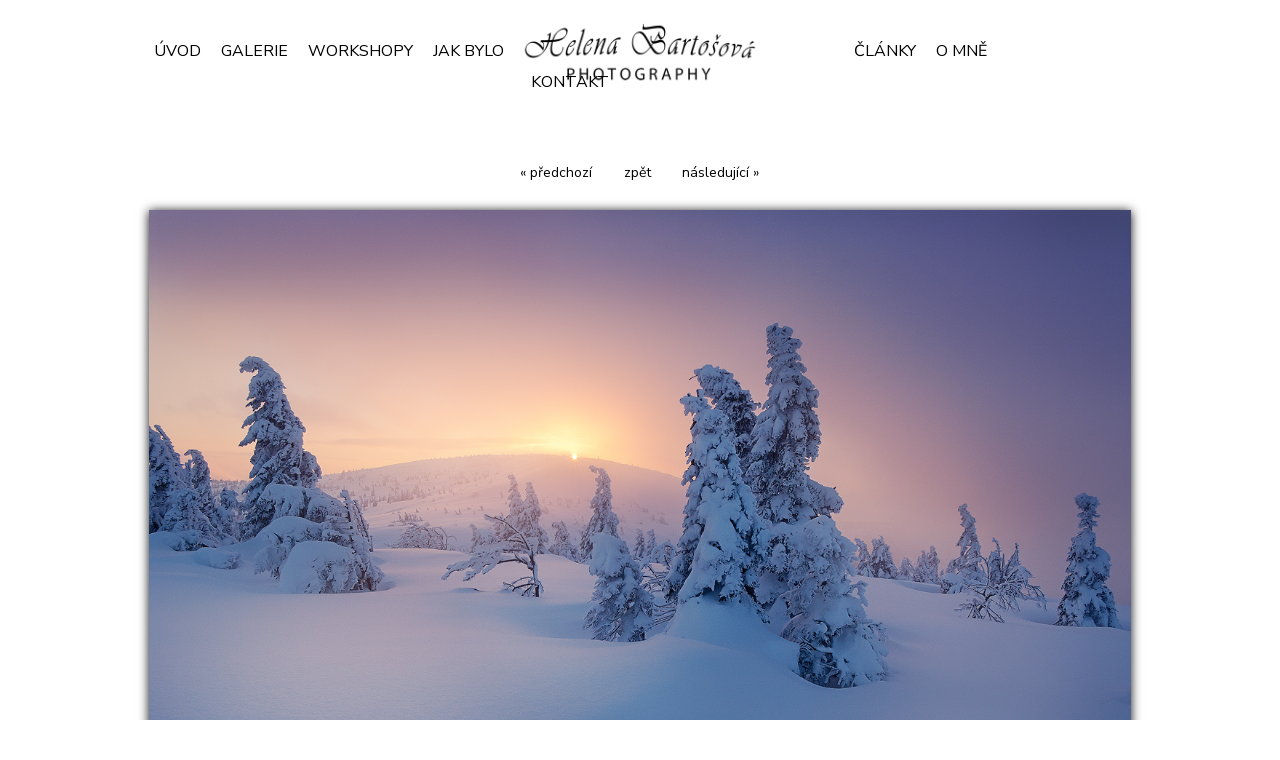

--- FILE ---
content_type: text/html; charset=UTF-8
request_url: https://www.hbartosova.com/klicova-slova/v-mlze-krkonose-cesko-250.html
body_size: 2537
content:
<!DOCTYPE html PUBLIC '-//W3C//DTD XHTML 1.0 Transitional//EN' 'http://www.w3.org/TR/xhtml1/DTD/xhtml1-transitional.dtd'>
<html xmlns="http://www.w3.org/1999/xhtml" xml:lang="cs" lang="cs">

<head>
<title>V MLZE (Krkonoše, Česko) | Helena Bartošová</title>
<meta http-equiv="Content-type" content="text/html; charset=utf-8" />
<meta http-equiv="Content-language" content="cs" />
<meta http-equiv="Cache-control" content="public" />

<link rel="icon" href="https://www.hbartosova.com/favicon.ico" />


<meta name="viewport" content="width=device-width, initial-scale=1" />
<meta name="author" content="Helena Bartošová" />
<link href="https://fonts.googleapis.com/css?family=Nunito+Sans:200,400,700|Merriweather:300,400&amp;subset=latin-ext" rel="stylesheet" />
<link rel="stylesheet" type="text/css" href="/include/styles_2025_11_04.css" media="screen,projection" />
<link rel="stylesheet" type="text/css" href="/include/responsive_2023_06_07.css" media="screen,projection" />
<link rel="stylesheet" type="text/css" href="/scripts/responsivemenu/responsive-nav-svatby.css" media="screen,projection" />
<script type="text/javascript" src="/scripts/responsivemenu/responsive-nav.js"></script>
<link rel="stylesheet" type="text/css" href="/include/print.css" media="print" />
<script type="text/javascript" src="/scripts/jquery/jquery-3.4.1.min.js"></script>
<script type="text/javascript" src="/scripts/parallax/parallax.min.js"></script>
<script type="text/javascript" src="/scripts/gallery/jquery.justifiedGallery.min.js"></script>
<link rel="stylesheet" type="text/css" href="/scripts/gallery/justifiedGallery.min.css" media="screen,projection" />
<link rel="stylesheet" type="text/css" href="/scripts/fancy/jquery.fancybox.css" media="screen" />
<script type="text/javascript" src="/scripts/fancy/jquery.fancybox.pack.js"></script>

  
  <script type="text/javascript">
  	$(document).ready(function() {
  		$(".zoom").fancybox({
      helpers: {
        overlay: {
          locked: false
        }
      }
      });
  	});
  </script>
  
  <script type="text/javascript" src="/scripts/scripts.js"></script>


<script>

$(function() {
  $(document).keyup(function(e) {
  
  if(e.target.tagName.toLowerCase()==="textarea")
    {
    return;
    }
  else
    {
    switch(e.keyCode)
      {
      case 37 : window.location = $('.prev').attr('href'); break;
      case 39 : window.location = $('.next').attr('href'); break;
      case 38 : window.location = $('.back').attr('href'); break;
      }
    }   
  });
});

</script>

</head>

<body>




<!-- Menu -->
<div id="menu">

<nav class="nav-collapse">



<!-- Article menu -->
<ul><li><a href="/" title="Úvod">Úvod</a></li><li><a href="/galerie/krajina/" title="Galerie">Galerie</a></li><li><a href="/workshopy/" title="Workshopy">Workshopy</a></li><li><a href="/tisk.html" title="JAK BYLO">JAK BYLO</a></li><li><a href="/clanky/" title="ČLÁNKY">ČLÁNKY</a></li><li><a href="/autorka.html" title="O mně">O mně</a></li><li class="last"><a href="/kontakt.html" title="Kontakt">Kontakt</a></li></ul>
<!-- /Article menu -->
</nav>

</div>
<!-- /Menu -->








<!-- Header -->
<div id="header">

<h1>
  <a href="/" title="V MLZE (Krkonoše, Česko) | Helena Bartošová">
    <span>
      V MLZE (Krkonoše, Česko) | Helena Bartošová
    </span>
  </a>
</h1>

</div>
<!-- /Header -->





<!-- Container -->
<div id="container">

<!-- Content -->
<div id="content">

<!-- Image -->
<div id="image">

<!-- Arrows -->
<div id="sipky"><div class="vlevo"><a href="/klicova-slova/vecerni-nalada-krkonose-cesko-251.html#image" title="VEČERNÍ NÁLADA (Krkonoše, Česko) | fotografie" class="prev" id="prev">&laquo; předchozí</a></div><div class="zpet"><a href="/" title="Zpět do galerie " class="back">zpět</a></div><div class="vpravo"><a href="/klicova-slova/mlzne-more-cesko-saske-svycarsko-249.html#image" title="MLŽNÉ MOŘE (Česko-Saské Švýcarsko) | fotografie" class="next">následující &raquo;</a></div></div>
<!-- /Arrows -->

<!-- Photo -->
<a href="/photos/v-mlze-krkonose-cesko-250.jpg" title="V MLZE (Krkonoše, Česko)" class="zoom" rel="&amp;hledej"><img src="/photos/v-mlze-krkonose-cesko-250.jpg" alt="V MLZE (Krkonoše, Česko)" class="photography" /></a>
<!-- /Photo -->

</div>
<!-- /Image -->



<!-- Info -->
<div id="info" class="info">
<h1>V MLZE (Krkonoše, Česko)</h1>
<p class="clear"><strong>Použitá fototechnika:</strong> <a href="/technika/pentax-k-3.html" title="Pentax K-3">Pentax K-3</a> / <a href="/technika/pentax-15mm-40.html" title="Pentax 15mm/4.0">Pentax 15mm/4.0</a></p>
<p class="clear"><strong>Klíčová slova:</strong> <a href="/foto/hory/" title="hory">hory</a>, <a href="/foto/krkonose/" title="Krkonoše">Krkonoše</a>, <a href="/foto/ceska-krajina/" title="česká krajina">česká krajina</a>, <a href="/foto/inverze/" title="inverze">inverze</a>, <a href="/foto/mlha/" title="mlha">mlha</a>, <a href="/foto/zima/" title="zima">zima</a>, <a href="/foto/snih/" title="sníh">sníh</a>, <a href="/foto/zapad-slunce/" title="západ slunce">západ slunce</a>, <a href="/foto/mraz/" title="mráz">mráz</a></p>
</div>
<!-- /Info -->

</div>
<!-- /Content -->

<div class="footer-menu">

<!-- Article menu -->
<ul><li><a href="/" title="Úvod">Úvod</a></li><li><a href="/galerie/krajina/" title="Galerie">Galerie</a></li><li><a href="/workshopy/" title="Workshopy">Workshopy</a></li><li><a href="/tisk.html" title="JAK BYLO">JAK BYLO</a></li><li><a href="/clanky/" title="ČLÁNKY">ČLÁNKY</a></li><li><a href="/autorka.html" title="O mně">O mně</a></li><li class="last"><a href="/kontakt.html" title="Kontakt">Kontakt</a></li></ul>
<!-- /Article menu --></div>

<!-- Footer -->
<div id="footer">Copyright &copy; 2016 - 2026 <a href="https://www.hbartosova.com/" title="Helena Bartošová">Helena Bartošová</a>. Všechna <dfn title="Veškeré zdrojové kódy, grafické soubory a texty (i jejich části) jsou předmětem autorského práva ve smyslu Autorského zákona č. 121/2000, §11. Autorem webu je Michal Vitásek.">práva vyhrazena</dfn>. <a href="http://www.fotokoutek.cz" title="Tvorba webové galerie a webových stránek">Webové galerie</a> | <a href="http://www.fotopraha.com" title="Fotografie Prahy">Michal Vitásek</a></div>
<!-- /Footer -->





<!-- Social -->
<div id="socialmenu">
<div id="socialmenuin">
<div>
<a href="https://www.facebook.com/helena.bartosova.73" title="Facebook" target="_blank"><img src="/images/menu-facebook-black.png" /></a>
<a href="https://www.instagram.com/helenabartosovaphoto/" title="Instagram" target="_blank"><img src="/images/menu-instagram-black.png" /></a>
</div>
</div>
</div>
<!-- /Social -->

</div>
<!-- /Container -->



  <script>
    var navigation = responsiveNav(".nav-collapse", {insert: "before"});
  </script>

  
  <script>
    
  $("#mygallery").justifiedGallery({

  rowHeight : 300,
  lastRow : 'nojustify',
  margins : 15

  });

  </script>

  
  <script type="text/javascript" src="/scripts/backstretch/jquery.backstretch.js"></script>

  <script type="text/javascript">

  $("#backstretch").backstretch(["prilohy/background/medved-2025.jpg","prilohy/background/xstromy.jpg","prilohy/background/sumava.jpg","prilohy/background/dji-kra.jpg","prilohy/background/senja.jpg","prilohy/background/tromso.jpg"], {duration: 3000, fade: 750});
    
  </script>

  <!-- Global site tag (gtag.js) - Google Analytics -->
<script async src="https://www.googletagmanager.com/gtag/js?id=UA-636656-54"></script>
<script>
  window.dataLayer = window.dataLayer || [];
  function gtag(){dataLayer.push(arguments);}
  gtag('js', new Date());

  gtag('config', 'UA-140699101-1');
</script>
</body>
</html>

--- FILE ---
content_type: text/css
request_url: https://www.hbartosova.com/include/styles_2025_11_04.css
body_size: 11762
content:
	/* ------------------------------------------ */
/* Webova galerie Azael --------------------- */
/* Zakladni styly --------------------------- */
/* ------------------------------------------ */



/* Reset css
----------------------------------------------- */
html, body, div, span, applet, object, iframe, h1, h2, h3, h4, h5, h6, p, blockquote, pre, a, abbr, acronym, address, big, cite, code, del, dfn, em, font, img, ins, kbd, q, s, samp, small, strike, strong, sub, sup, tt, var, b, u, i, center, dl, dt, dd, ol, ul, li, fieldset, form, label, legend, table, caption, tbody, tfoot, thead, tr, th, td {margin: 0; padding: 0; border: 0; outline: 0; font-weight: inherit; font-style: inherit; font-size: 100%; font-family: inherit; vertical-align: baseline;}
body {line-height: 1; color: black; background: #fff;}
ol, ul {list-style: none;}
table {border-collapse: collapse; border-spacing: 0;}
caption, th, td {text-align: left; font-weight: normal;}
blockquote:before, blockquote:after, q:before, q:after {content: ''; content: none;}
blockquote, q {quotes: none;}
:focus {outline: 0;}
ins {text-decoration: none;}
del {text-decoration: line-through;}



/* Basic formatting
----------------------------------------------- */
html {height: 100%;}
body {color: #555; font: 16px/1em "Nunito Sans", Arial, "Trebuchet MS", Verdana; height: 100%; background: #fff;}
body#svatby {background: #fff;}

a, a:visited {color: #000; text-decoration: underline; cursor: pointer;}
a:hover {color: #fff; text-decoration: none;}
p {margin: 20px 0;}
strong {font-weight: bold;}
em {font-style: italic;}

input[type="submit"] {cursor: pointer;}

.clear {clear: both;}
.clear-10 {clear: both; padding: 8px 0 7px 0;}
.clear-20 {clear: both; padding: 10px 0;}
.left {float: left;}
.right {float: right;}
.bold {font-weight: bold;}
.no-bold {font-weight: normal; padding-left: 17px;}

.height-1 {height: 1px;}
.height-15 {height: 15px;}
.height-150 {height: 150px;}
.margin-0 {margin: 0;}
.padding-0 {padding: 0;}

.black {color: black;}
.blue {color: blue;}
.green {color: green;}
.grey {color: grey;}
.orange {color: orange;}
.red {color: red;}



/* Fonty
----------------------------------------------- */
@font-face {font-family: Enge; src: url("../type/engeexpa.ttf");}



/* ------------------------------------------ */
/* Webova galerie Azael --------------------- */
/* Styly galerie ---------------------------- */
/* ------------------------------------------ */



/* Save layout
----------------------------------------------- */
.standart-content {width: 100%; margin-left: 0;}
.blog-content {width: 100%; margin-left: 0;}



/* Debug table
----------------------------------------------- */
#debug {border-spacing: 1px; font-size: 0.69em; position: absolute; left: 0; top: 0;}
#debug td {background: #d5d5d5; padding: 5px 8px;}
#debug th {background: #aaa; font-weight: bold; padding: 5px 8px;}
#debug tr.debug-red td {font-weight: bold; color: red;}

#debugdiv {width: 90%; margin-left: 5%;}
#debugdiv h3 {font-weight: bold; color: blue; font-size: 1.5em; display: block; width: 100%; margin: 20px 0 5px;}
#debugdiv h3 span {color: red;}
#debugdiv h3 span.green {color: green;}



/* Lista
----------------------------------------------- */
.lista {float: left; margin: 10px 0 15px 2%; clear: both; width: 96%; font-size: 0.75em; line-height: 2.0em;}
.lista a, .lista a:visited {text-decoration: underline;}



/* Strankovani
----------------------------------------------- */
#centering {clear: both; width: 100%; overflow: hidden; padding: 15px 0;}

#pagination {padding: 0; margin: 0 auto; list-style-type: none; float: left; position: relative; left: 50%; font-size: 0.875em;}
#pagination li {float: left; position: relative; right: 50%;}
#pagination li a {width: auto; display: block; padding: 2px 4px; text-decoration: none; color: #555;}
#pagination .active {padding: 2px 4px; color: #000; font-size: 1.5em;}

#svatby #pagination .active {padding: 2px 4px; color: #000; font-size: 1.5em;}



/* Alerts
----------------------------------------------- */
.alert-bad {border: 0; width: 350px; font-size: 0.75em; padding: 10px; font-weight: bold; background: #c01d1f; margin: 10px 0 12px 0; color: #fff; position: relative; z-index: 999;}
.alert-good {border: 0; width: 350px; font-size: 0.75em; padding: 10px; font-weight: bold; background: #356e27; margin: 10px 0 12px 0; color: #fff; position: relative; z-index: 999;}
.alert-sql {border: 1px dashed #f3c14a; width: 500px; font-size: 0.75em; line-height: 1.4em; padding: 5px 5px 5px 35px; background: #fffca2; margin: 10px 0 12px 2%; color: #000; position: relative; z-index: 999;}
.alert-sql-highlight {border: 5px solid red;}
.alert-info {border: 0; width: 350px; font-size: 0.75em; padding: 10px; font-weight: bold; background: #ce6f00; margin: 10px 0 12px 2%; color: #fff; position: relative; z-index: 999;}
.alert-bad a, .alert-good a, .alert-info a, .alert-bad a:visited, .alert-good a:visited, .alert-info a:visited {color: #606060; text-decoration: none;}
.alert-bad a:hover, .alert-good a:hover, .alert-info a:hover {color: #000;}
.align-center {position: relative; left: 50%; margin: 0 0 0 -195px; width: 410px; padding-bottom: 10px; clear: both;}
.align-left {width: 410px; padding-bottom: 10px; clear: both;}



/* Kniha navstev - editace
----------------------------------------------- */
#kniha {width: 650px; background: #f8f8f8; border: 5px solid #e8e8e8; font-size: 0.75em;}
#kniha input, #kniha textarea {background: #fff; border: 1px solid #ccc; color: #777;}
.posttop-comment {border: 1px solid #e3e3e3; background: #e3e3e3;}
.posttext-comment {border: 1px solid #f8f8f8; background: #f8f8f8; font-size: 0.75em;}
.post-comment-reply .posttop-comment {border: 1px solid #d5e0f6; background: #d5e0f6;}
.post-comment-reply .posttext-comment {border: 1px solid #eaf0fb; background: #eaf0fb; font-size: 0.75em;}



/* Kniha navstev
----------------------------------------------- */
#kniha {padding: 20px 30px 20px 20px; margin: 10px auto 40px; overflow: hidden; position: relative; left: 0; clear: both;}
#kniha h4 {color: #7f7f7f; font-size: 1.5em; font-weight: bold; margin-bottom: 7px; padding-bottom: 0;}
#kniha p {color: #7f7f7f; font-size: 0.875em; margin: 0; padding: 0;}
#kniha p a, #kniha p a:visited {color: #525252;}
#kniha hr {border-width: 0; border-top: 1px solid #d9d9d9; height: 1px; margin: 20px 0 15px 0; padding: 0;}
#kniha .comment-input {width: 100%; margin-bottom: 4px;}
#kniha .comment-nadpis {width: 80%; text-align: left; padding: 7px 0 4px 2px; font-weight: bold; color: #777;}
#kniha .comment-nadpis span {margin-left: 5px; font-size: 1.25em; color: red;}
#kniha .comment-pole {width: 90%; float: left; margin-bottom: 10px;}
#kniha .comment-pole input {width: 98%; font-size: 1.0em; padding: 4px;}
#kniha .comment-pole input:focus {border: 1px solid #8c8c8c;}
#kniha .comment-pole-textarea textarea {height: 180px; padding: 1%; width: 96%;}
#kniha .comment-pole-textarea textarea:focus {border: 1px solid #8c8c8c;}
#kniha .comment-antispam {width: 50%; float: left;}
#kniha .comment-antispam input {width: 90%; font-size: 1.0em; padding: 4px;}
#kniha .comment-antispam input:focus {border: 1px solid #8c8c8c;}
#kniha .comment-kod {width: 100px; float: left; padding: 2px 0 0 5px;}
#kniha .comment-bottom {width: 100%; float: left;}
#kniha .comment-smile {float: left; width: 140px; padding: 8px 0 0 10px;}
#kniha .comment-button {float: right; font-weight: bold; width: 120px; text-align: right; margin-right: 2%;}
#kniha .comment-button input {width: 90%; padding: 5px; cursor: pointer;}
#kniha .comment-button input:hover {background: #e8e8e8; color: #c60000;}
#kniha .comment-button input:focus {color: #7e0000;}

#kniha .prvni-sloupec {width: 40%; float: left;}
#kniha .druhy-sloupec {float: right; width: 59%;}
#kniha #antispam img {position: relative; top: 5px;}
#kniha textarea {width: 100%; height: 86px; margin-bottom: 10px; position: relative; top: -1px; padding: 0;}

.slider-inbox-reply {width: 477px; font-size: 0.75em; margin: 10px;}
.slider-inbox-reply input, .slider-inbox-reply textarea {background: #fff; border: 1px solid #ccc; color: #777;}
.slider-inbox-reply .comment-input {width: 100%; margin-bottom: 4px;}
.slider-inbox-reply .comment-nadpis {width: 40%; text-align: left; padding: 7px 0 4px 2px; font-weight: bold; color: #777;}
.slider-inbox-reply .comment-nadpis span {margin-left: 5px; font-size: 1.25em; color: red;}
.slider-inbox-reply .comment-pole {width: 90%; float: left; margin-bottom: 10px;}
.slider-inbox-reply .comment-pole input {width: 98%; font-size: 1.0em; padding: 4px;}
.slider-inbox-reply .comment-pole input:focus {border: 1px solid #8c8c8c;}
.slider-inbox-reply .comment-pole-textarea textarea {}
.slider-inbox-reply .comment-pole-textarea textarea:focus {border: 1px solid #8c8c8c;}
.slider-inbox-reply .prvni-sloupec-reply {width: 40%; float: left;}
.slider-inbox-reply .druhy-sloupec-reply {float: right; width: 59%;}
.slider-inbox-reply textarea {width: 97%; height: 86px; margin-bottom: 10px;}

.slider-inbox-reply .comment-bottom {width: 100%; float: left;}
.slider-inbox-reply .comment-button {float: right; font-weight: bold; width: 136px; text-align: right;}
.slider-inbox-reply .comment-button input {width: 90%; padding: 5px; cursor: pointer;}
.slider-inbox-reply .comment-button input:hover {background: #e8e8e8; color: #c60000;}
.slider-inbox-reply .comment-button input:focus {color: #7e0000;}

.post-comment {margin: 0 0 16px 40px; width: 500px;}
.post-comment-reply {margin: 0 0 16px 70px; width: 470px; overflow: hidden;}
.posttop-comment {padding: 7px 7px 10px 7px; height: 12px;}
.username-comment {font-weight: bold; width: auto; float: left;}
.username-comment a {color: #8f8f8f; font-size: 0.75em; font-weight: normal; position: relative; top: -1px; cursor: pointer; margin-right: 2px; text-decoration: none;}
.username-comment a.order-reply {color: #9da8be;}
.username-comment a:hover {color: #000;}
.comment-reakce {color: #168ec6; text-decoration: none; display: block; padding-top: 10px; width: 150px;}
.comment-reakce-link, a.comment-reakce-link:visited {padding: 0 5px 0 9px; color: green; background: url("../img/reaction-down.gif") 0 4px no-repeat;}
.comment-reakce-who, a.comment-reakce-who:visited {color: #7f7f7f; padding-left: 9px; background: url("../img/reaction-up.gif") 0 4px no-repeat; margin-left: 5px;}
.userweb-comment {width: auto; float: left; margin-left: 10px;}
.userweb-comment-right {width: auto; float: right;}
.userweb-image {height: 20px; border: 0;}
.posttext-comment {padding: 7px; border-top: 0; text-align: left; overflow: hidden;}
.postdate-comment {float: right; margin-right: 10px; font-size: 0.75em; padding: 1px 0 0 0;}

.postimg-comment {width: 40px; float: left;}
.postbody-comment {width: 425px; float: right;}

#vypis {width: 500px; position: relative; left: 50%; margin: 0 0 0 -290px; float: left;}



/* Thumbnail
----------------------------------------------- */
.thumbnail {width: 160px; height: 200px; float: left; text-align: left; font-size: 0.75em;}
.thumbnail span {width: 145px; display: block; float: left; text-align: center; padding-left: 1px;}
.thumbnail img {width: 145px; border: 0px solid #000; margin: 0 0 5px 0;}

.star {color: red; font-weight: bold;}
.star img {border: 1px solid red;}

.shadow img {border: 0;}
.shadow a, .shadow a:visited {background: #fff; border-left: 1px solid #e0e0e0; border-top: 1px solid #e0e0e0; padding: 8px 8px 3px 8px; display: block; float: left; -moz-box-shadow: 0px 1px 10px #b7b7b7; -webkit-box-shadow: 0px 1px 10px #b7b7b7; box-shadow: 0px 1px 10px #b7b7b7; -o-box-shadow: 0px 1px 10px #b7b7b7; -ms-filter: "progid:DXImageTransform.Microsoft.Shadow(Strength=5, Direction=135, Color='#d1d1d1')"; filter: progid:DXImageTransform.Microsoft.Shadow(Strength=5, Direction=135, Color='#d1d1d1');}
.shadow span {width: 161px; display: block; float: left; text-align: center; padding-left: 1px; padding-top: 7px;}

.thumbnail-all-span {width: 500px; display: block; float: left; font-weight: bold; font-size: 0.75em; padding-top: 5px;}
.thumbnail-all-p {width: 500px; display: block; float: left; font-size: 0.75em; margin-top: 0; padding-top: 3px;}

.gallery-info {font-size: 0.75em; width: 95%; margin: 0 0 15px 2%;}



/* Vypis poslednich komentaru
----------------------------------------------- */
.comments-list {overflow: hidden; float: left; width: 600px; margin: 0 0 15px 2%;}
.comments-list-re {padding-left: 75px; width: 540px;}

.comments-list .comments-list-img {float: left; margin: 0 15px 0 0;}
.comments-list .comments-list-img img {border: 1px solid #000; width: 60px;}
.comments-list .comments-list-text {float: left; width: 520px;}
.comments-list .comments-list-text h4 {margin: 0; padding: 0 0 3px 0; font-weight: bold; font-size: 0.75em;}
.comments-list .comments-list-text h4 span {color: #aaa; font-weight: normal;}
.comments-list .comments-list-text p {margin: 0; padding: 0; font-size: 0.75em;}



/* Thumbnail - zarovnani na stred vertikalne i horizontalne
----------------------------------------------- */
.thumbnail-back {border: 1px solid #d2d2d2; margin: 0 0 10px 10px; background: #ebebeb;}
.thumbnail-back:hover {background: #cacaca;}
.posun {margin-top: 10px;}



/* Thumbnail - odkazy
----------------------------------------------- */
.thumbnail-link {width: 150px; height: 160px; float: left; text-align: center; font-size: 0.75em;}
.thumbnail-link img {border: 1px solid #000; margin: 0 0 5px 0;}

.thumbnail-link-list {width: 96%; margin-left: 2%;}
.thumbnail-link-list h4 {margin: 0; padding: 0 0 3px 0; font-weight: bold;}
.thumbnail-link-list h4 a, .thumbnail-link-list h4 a:visited {text-decoration: underline; font-size: 0.75em;}
.thumbnail-link-list h4 span a, .thumbnail-link-list h4 span a:visited {color: #828282; font-size: 0.75em; font-weight: normal; text-decoration: none;}
.thumbnail-link-list p {margin: 0 0 20px 0; padding: 0; font-size: 0.875em; color: #494949;}

.thumbnail-link-thumblist {width: 90%; margin: 0 0 15px 2%; float: left;}
.thumbnail-link-thumblist .thumbnail-link-list-img {float: left; margin: 0 15px 20px 0;}
.thumbnail-link-thumblist .thumbnail-link-list-img img {border: 1px solid #000;}
.thumbnail-link-thumblist .thumbnail-link-list-text {float: left; width: 480px;}
.thumbnail-link-thumblist .thumbnail-link-list-text h4 {margin: 0; padding: 0 0 3px 0; font-weight: bold;}
.thumbnail-link-thumblist .thumbnail-link-list-text h4 a, .thumbnail-link-thumblist .thumbnail-link-list-text h4 a:visited {text-decoration: none;}
.thumbnail-link-thumblist .thumbnail-link-list-text h4 span a, .thumbnail-link-thumblist .thumbnail-link-list-text h4 span a:visited {color: #828282; font-size: 0.75em; font-weight: normal; text-decoration: none;}
.thumbnail-link-thumblist .thumbnail-link-list-text p {margin: 0 0 20px 0; padding: 0; font-size: 0.875em;}

#links {clear: both; float: left; margin: 0; width: 95%;}
#links h3 {margin: 0 0 0 2%; padding-top: 0.3em; font-weight: bold; line-height: 2.5em; display: block; clear: both;}
#links h3.first {padding-top: 0em;}



/* Seznam uzivatelu
----------------------------------------------- */
.userlist-img {float: left; width: 160px; margin-left: 2%; padding: 0 10px 10px 0;}
.userlist-img img {border: 1px solid #000;}
.userlist-text {float: right; width: 490px; padding: 0 20px 20px 0;}
.userlist-text h1 {font-size: 1.0em; font-weight: bold; padding-bottom: 7px;}
.userlist-text h1 a, .userlist-text h1 a:visited {text-decoration: none;}
.userlist-text ul li {font-size: 0.75em; display: block; padding-bottom: 5px;}



/* Article
----------------------------------------------- */
.article {width: 100%; margin-left: 0; clear: both;}

.article h1 {font-weight: 400; font-size: 2.0em; padding: 0.31em 0 60px 0; line-height: 1.25em; text-align: center; color: #000; text-transform: uppercase;}
.article h2 {font-weight: 400; font-size: 1.75em; padding: 1.0em 0 0.75em 0; line-height: 1.25em; color: #e08053; text-align: center;}
.article h3 {font-weight: 400; font-size: 1.75em; padding: 1.0em 0 0.75em 0; line-height: 1.25em; color: #000;}
.article h4 {font-weight: bold; font-size: 1.5em; padding: 1.0em 0 0.75em 0; line-height: 1.25em;}
.article h5 {font-weight: bold; font-size: 1.5em; padding: 1.0em 0 0.75em 0; line-height: 1.25em; text-decoration: underline;}
.article h6 {font-weight: bold; font-size: 1.5em; padding: 1.0em 0 0.75em 0; line-height: 1.25em; font-style: italic;}
.article p {font-size: 1.5em; line-height: 1.5em; margin: 0 0 1.1em 0; text-align: justify;}
.article pre {border: 1px dotted #000; margin: 0.75em 1.56em 0.75em 0; padding: 0.63em 0.94em; background: #fff; font-size: 0.75em; font-family: "courier new"; line-height: 1.4em; display: block; overflow-x: auto; white-space: pre-wrap; white-space: -moz-pre-wrap !important; white-space: -pre-wrap; white-space: -o-pre-wrap; word-wrap: break-word;}
.article blockquote {border-left: 1px dashed #000; margin: 0.75em 25px 0.75em 0; background: #d7d7d7; display: block;}
.article blockquote p {font-size: 0.875em; line-height: 1.6em; padding: 0.63em 0.94em;}
.article img {max-width: 100%;}

.article hr {border-width: 0; border-top: 1px solid #484848; height: 1px; margin: 20px 0 15px 0; padding: 0;}

.article ul {margin: 0.75em 0 1.25em 1.56em; font-size: 0.875em; list-style: disc;}
.article ul li {line-height: 1.38em;}
.article ul li ul {margin-top: 0; margin-bottom: 0; font-size: 1.0em; list-style: circle;}
.article ul li ul li ul {margin-top: 0; margin-bottom: 0; font-size: 1.0em; list-style: square;}

.article ol {margin: 0.75em 0 1.25em 1.56em; font-size: 0.875em; list-style: decimal;}
.article ol li {line-height: 1.38em;}
.article ol li ol {margin-top: 0; margin-bottom: 0; font-size: 1.0em;}
.article ol li ol li ol {margin-top: 0; margin-bottom: 0; font-size: 1.0em; list-style: lower-latin;}

.article table {width: auto; border-collapse: collapse; font-size: 0.75em; margin: 1.0em 0 2.5em 0; border: 1px solid #888; border-right: 0;}
.article table caption {font-variant: small-caps; padding-bottom: 0.63em;}
.article table.full {width: 100%;}
.article table th {background: #e0e0e0; color: #333; padding: 0.5em; border-bottom: 1px solid #888; text-align: left; font-weight: bold; border-right: 1px solid #888;}
.article table td {border-bottom: 1px solid #888; border-right: 1px solid #888; padding: 0.5em;}

.article .table-title {padding-top: 10px; float: left; width: 100%;}
.article .table-desc, .article .table-title {font-size: 0.75em;}

.article .article-vlevo {float: left; margin: 10px; margin-left: 0; border: 1px solid #000;}
.article .article-vpravo {float: right; margin: 10px 5px 10px 10px; border: 1px solid #000;}
.article .article-text-vlevo {text-align: left;}
.article .article-text-vpravo {text-align: right;}
.article .article-text-center {text-align: center;}
.article .article-text-justify {text-align: justify;}
.article .article-text-link a, .article .article-text-link a:visited {text-decoration: none;}
.article .youtube {text-align: center; padding: 20px 0;}

.article .hover-vlevo {float: left; margin: 0 10px 3px 0;}
.article .hover-vpravo {float: right; margin: 0 0 3px 10px;}
.article span.hover-vlevo {float: left; margin: 0 10px 3px 0; display: block;}
.article span.hover-vpravo {float: right; margin: 0 0 3px 10px; display: block;}
.article span.hover-vlevo span, .article span.hover-vpravo span {font-size: 0.75em; font-style: italic; display: block; padding-top: 4px;}

.article .article-img {padding: 10px 0 6px; background: none; border: 0px solid #414141; color: #fff; font-size: 0.875em; margin: 20px 0; width: 100%; max-width: 100%; text-align: center;}
.article .article-img strong {font-weight: 400; color: #fff;}

.article .article-img img {margin-bottom: 10px; border: 1px solid #414141; max-width: 100%;}
.article .article-img span {clear: both; display: block; margin-left: 4px;}

.article .article-img-fly-left {float: left; margin: 0 10px 3px 0;}
.article .article-img-fly-right {float: right; margin: 0 0 3px 10px;}

.article a.article-img-fly-left, .article a.article-img-fly-left:visited {text-decoration: none; border: 0;}
.article a.article-img-fly-right, .article a.article-img-fly-right:visited {text-decoration: none; border: 0;}

.article .article-column-2 {column-count: 2;}
.article .article-column-3 {column-count: 3;}
.article .article-column-4 {column-count: 4;}

.social {position: relative; left: -4px; margin-top: 10px; float: left;}
.social .st_fblike_hcount {padding-right: 15px;}
.social .st_twitter_hcount {padding-right: 7px;}

.social-article {margin-left: 2%;}
.social-article span.st_fblike_hcount {position: relative; top: -3px;}
.social-article span.st_fblike_hcount, .social-article span.st_plusone_hcount, .social-article span.st_twitter_hcount, .social-article span.st_pinterest_hcount {margin-bottom: 5px; display: block; float: left; height: 22px;}

.social-foto span.st_fblike_hcount {position: relative; top: -3px;}
.social-foto span.st_fblike_hcount, .social-foto span.st_plusone_hcount, .social-foto span.st_twitter_hcount, .social-foto span.st_pinterest_hcount {margin-bottom: 5px; display: block; float: left; height: 22px;}

.article .article-date {width: 100%; float: left; text-align: center; color: #515151; font-size: 1.0em; text-transform: uppercase; margin: 40px 0 15px;}

.article a, .article a:visited {color: #000;}
.article a:hover {text-decoration: none;}

.article strong {color: #e08053;}

.article .reference {width: 40%; float: left; padding: 5%; text-align: center;}
.article .reference p {line-height: 1.25em; text-align: center;}
.article .reference .article-img {padding: 0; margin: 0 0 30px 0; width: 100%; background: none; border: 0;}
.article .reference .article-img img {width: 150px; height: 150px; border-radius: 50%; border: 0;}

.workshop-text {width: 1100px; max-width: 90%; font-size: 1.125em; text-align: center; margin: 50px auto;}
.workshop-text .article {width: 100%; text-align: center;}
.workshop-text .article p {text-align: center;}




/* Article svatby
----------------------------------------------- */
#svatby .article {color: #555;}
#svatby .article p {color: #555; font-size: 1.125em;}

#svatby .article h1 {color: #E45970; font-family: Merriweather; font-weight: 300; font-size: 3.0em; padding-bottom: 20px; text-align: center;}
#svatby .article h2 {color: #E45970; font-family: Merriweather; font-weight: 300; font-size: 2.5em; text-align: center;}
#svatby .article h3 {color: #E45970; font-family: Merriweather; font-weight: 300; font-size: 2.0em; text-align: center;}
#svatby .article h4 {color: #E45970; font-family: Merriweather; font-weight: 400; font-size: 1.25em; text-align: center;}

#svatby .article .third {text-align: center; width: 30%; float: left; margin: 0 1.66%; line-height: 1.5em;}
#svatby .article .third img {height: 120px;  border-radius: 50%;}
#svatby .article .third p {width: 100%; text-align: center; margin-top: 30px;}

#svatby .article .article-vlevo {float: left; margin: 30px; margin-left: 0; border: 1px solid #000;}
#svatby .article .article-vpravo {float: right; margin: 30px 0 30px 30px; border: 1px solid #000;}

#svatby .article .article-img-fly-left {float: left; margin: 0 30px 23px 0;}
#svatby .article .article-img-fly-right {float: right; margin: 0 0 23px 30px;}

#svatby .article hr {border-width: 0; border-top: 1px solid #eaeaea; height: 1px; margin: 20px 0 15px 0; padding: 0;}



/* Struktura formularu v clanku
----------------------------------------------- */
form.formik {font-size: 0.875em; margin: 20px 0 30px;}
.formik label, .formik .div-checkbox, .formik .div-radio	{float: left; width: 95%; display: block; clear: left; text-align: left; cursor: pointer; font-size: 0.75em; margin-top: 10px;}
.formik label.label-checkbox, .formik label.label-radio {clear: none; width: 80%; padding-left: 5px; margin-top: 3px; color: #ababab;}
.formik .div-checkbox, .formik .div-radio {width: 100%; padding: 0 0 7px 3px; color: #000; font-weight: 400; font-size: 1.125em; margin-top: 20px;}

.formik textarea, .formik input, .formik select, .formik button, .formik optgroup {margin-top: 0px; padding-left: 3px; max-width: 100%;}
.formik select {margin-top: 5px; margin-left: 3px; padding: 3px;}
.formik textarea, .formik input.input-input {padding: 5px 3px; width: 300px;}
.formik textarea, .formik input.input-antispam {padding: 3px; width: 150px; margin-right: 7px;}
.formik textarea, .formik input.input-checkbox, .formik input.input-radio {float: left; margin-top: 4px;}

.formik textarea {height: 80px; width: 97%; margin-bottom: 7px;}
.formik label.input-text {padding: 3px 0 7px 3px;}
.formik input.button {cursor: pointer; font-weight: bold; position: relative; left: 0em; margin-top: 15px;}
.formik img {position: relative; top: 5px;}
.formik h3 {font-size: 1.0em; padding-top: 25px;}
.formik p {font-size: 1.0em;}

.formik input.button {color: #444444; background: #F3F3F3; border: 1px #DADADA solid; padding: 10px 20px; border-radius: 2px; font-weight: bold; font-size: 11pt; outline: none;}
.formik input.button:hover {border: 1px #C6C6C6 solid; color: #333333; background: #F7F7F7;}
.formik input.button:active {box-shadow: inset 1px 1px 1px #DFDFDF;}
.formik input.button {color: white; background: #4C8FFB; border: 1px #3079ED solid; box-shadow: inset 0 1px 0 #80B0FB;}
.formik input.button:hover {border: 1px #2F5BB7 solid; background: #3F83F1;}
.formik input.button:active {box-shadow: inset 0 2px 5px #2370FE;}




/* Barvy formularu v clanku
----------------------------------------------- */
.formik label	{color: #555; font-weight: 400; font-size: 1.125em;}
.formik label span, .formik div span {color: red; font-size: 1.25em; position: relative; top: 5px;}
.formik input.input-input, .formik textarea {border: 1px solid #ccc; background: #fafafa; color: #555;}
.formik textarea:focus, .formik input.input-input:focus {border: 1px solid #129FEA;}
.formik select {border: 1px solid #676767; background: #3a3a3a; color: #555;}
.formik option {border: 1px solid #676767; background: #3a3a3a; color: #555;}
.formik optgroup {background: #ccc; color: #000;}



/* Struktura formularu v clanku - svatby
----------------------------------------------- */
#svatby form.formik {font-size: 0.875em; margin: 20px 0 30px;}
#svatby .formik label, #svatby .formik .div-checkbox, #svatby .formik .div-radio	{float: left; width: 95%; display: block; clear: left; text-align: left; cursor: pointer; font-size: 0.75em; margin-top: 10px;}
#svatby .formik label.label-checkbox, #svatby .formik label.label-radio {clear: none; width: 80%; padding-left: 5px; margin-top: 3px; color: #ababab;}
#svatby .formik .div-checkbox, #svatby .formik .div-radio {width: 100%; padding: 0 0 7px 3px; color: #555; font-weight: 400; font-size: 1.125em; margin-top: 20px;}

#svatby .formik textarea, #svatby .formik input, #svatby .formik select, #svatby .formik button, #svatby .formik optgroup {margin-top: 0px; padding-left: 3px;}
#svatby .formik select {margin-top: 5px; margin-left: 3px; padding: 3px;}
#svatby .formik textarea, #svatby .formik input.input-input {padding: 5px 3px; width: 300px;}
#svatby .formik textarea, #svatby .formik input.input-antispam {padding: 3px; width: 150px; margin-right: 7px;}
#svatby .formik textarea, #svatby .formik input.input-checkbox, #svatby .formik input.input-radio {float: left; margin-top: 4px;}

#svatby .formik textarea {height: 80px; width: 97%; margin-bottom: 7px;}
#svatby .formik label.input-text {padding: 3px 0 7px 3px;}
#svatby .formik input.button {cursor: pointer; font-weight: bold; position: relative; left: 0em; margin-top: 15px;}
#svatby .formik img {position: relative; top: 5px;}
#svatby .formik h3 {font-size: 1.0em; padding-top: 25px;}
#svatby .formik p {font-size: 1.0em;}

#svatby .formik input.button {color: #fff; background: #e95e71; border: 1px #e43950 solid; padding: 10px 20px; border-radius: 2px; font-weight: bold; font-size: 11pt; outline: none; box-shadow: inset 0 1px 0 #ef8b98;}
#svatby .formik input.button:hover {border: 1px #C6C6C6 solid; color: #333333; background: #F7F7F7; box-shadow: inset 0 1px 0 #fff;}
#svatby .formik input.button:active {box-shadow: inset 1px 1px 1px #DFDFDF;}



/* Barvy formularu v clanku svatby
----------------------------------------------- */
#svatby .formik label	{color: #555; font-weight: 400; font-size: 1.125em;}
#svatby .formik label span, #svatby .formik div span {color: red; font-size: 1.25em; position: relative; top: 5px;}
#svatby .formik input.input-input, #svatby .formik textarea {border: 1px solid #ccc; background: #fafafa; color: #555;}
#svatby .formik textarea:focus, #svatby .formik input.input-input:focus {border: 1px solid #129FEA;}
#svatby .formik select {border: 1px solid #676767; background: #3a3a3a; color: #555;}
#svatby .formik option {border: 1px solid #676767; background: #3a3a3a; color: #555;}
#svatby .formik optgroup {background: #ccc; color: #000;}



/* Uprava typografie
----------------------------------------------- */
.uprava-typografie {font-size: 1.0em;}



/* Anketa
----------------------------------------------- */
.poll {border: 1px dashed #aaa; padding: 10px; width: 300px; margin: 7px 0 20px 0; float: left; font-size: 0.875em;}
.poll strong {line-height: 1.4em;}
.poll .voted {color: red; font-size: 0.75em; line-height: 2.0em;}
.poll hr {border-width: 0; border-top: 1px dashed #aaa; height: 1px;}
.poll ul {margin-left: 0;}
.poll ul li {display: block; list-style: none; margin-bottom: 10px;}
.poll .poll-img {border: 0; display: block; height: 10px; margin: 2px 0 10px 0; width: 1%;}
.poll form input {border: 0; background: none; border-bottom: 1px solid #000; cursor: pointer; padding: 0; margin: 0; font-size: 1.0em; font-family: Arial, "Trebuchet MS", Verdana; overflow: visible; width: auto; text-align: left;}
.poll form input:hover {border: 0; margin-bottom: 1px;}

.poll-sidebar {width: 190px; font-size: 0.75em;}
.poll-sidebar strong {margin-bottom: 10px; display: block; float: left; font-size: 1.0em;}
.poll-sidebar ul {clear: both;}
.poll-sidebar hr {border-width: 0; border-top: 1px dashed #aaa; height: 1px;}
.poll-sidebar .voted {font-size: 0.875em;}



/* Blog
----------------------------------------------- */
#blog-box {width: 1068px; margin: 150px auto 0;}
#blog-box-all {width: 1068px; margin: 150px auto 0;}
#news-box {width: 1068px; margin: 70px auto 0;}

.blog {margin: 0 27px 20px 27px; width: 480px; height: 540px; float: left;}
.blog-img {width: 100%; float: left; -moz-box-shadow: 0px 1px 10px #0f0f0f; -webkit-box-shadow: 0px 1px 10px #0f0f0f; box-shadow: 0px 1px 10px #0f0f0f; -o-box-shadow: 0px 1px 10px #0f0f0f; -ms-filter: "progid:DXImageTransform.Microsoft.Shadow(Strength=5, Direction=135, Color='#0f0f0f')"; filter: progid:DXImageTransform.Microsoft.Shadow(Strength=5, Direction=135, Color='#0f0f0f');}
.blog-img a {border: 0; display: block; width: 100%;}
.blog-img a:hover {}
.blog-img img {width: 100%;}
.blog-text {width: 100%; float: left;}

.blog h3 {margin: 0; padding: 0 0 3px 0; text-transform: uppercase;}
#news-box .blog h3 {margin-top: 25px;}

.blog h3 a, .blog h3 a:visited {font-weight: 400; font-size: 1.35em; text-decoration: none; color: #e08053;}
.blog span {color: #515151; display: block; font-size: 1.0em; text-transform: uppercase; margin: 21px 0 25px 0;}
.blog span strong {text-decoration: underline; font-weight: normal;}
.blog p {margin: 0; padding: 12px 0 0 0; font-size: 0.75em; border-top: 0px dashed #a2a2a2; line-height: 1.75em; color: #555;}
.blog p a, .blog p a:visited {color: #000;}

#latest-box {width: 1068px; margin: 10px auto 70px;}

.blog-single {float: none; position: relative; left: 50%; margin: 0 0 20px -240px;}



/* Fotokosik
----------------------------------------------- */
.fotokosik p {font-size: 0.75em; margin-top: 0; line-height: 1.5em;}
.fotokosik .thumbnail span a, .fotokosik .thumbnail span a:visited {color: red; text-decoration: none;}
.fotokosik .thumbnail span a:hover {color: #000;}

.fotokosik label {width: 100%; display: block; float: left; padding: 0 0 4px 0;}
.fotokosik input, .fotokosik textarea {width: 90%; border: 1px solid #8f8f8f; margin-bottom: 15px; padding: 2px;}
.fotokosik input:focus, .fotokosik textarea:focus {border: 1px solid #000;}
.fotokosik textarea {height: 130px; position: relative; top: -1px; width: 100%;}

.fotokosik input.button {font-weight: bold; border: 1px solid #514743; padding: 5px 10px; width: 170px; float: right;}
.fotokosik input.button:hover {cursor: pointer;}

.fotokosik .fotokosik-left {width: 40%; float: left; font-size: 0.75em;}
.fotokosik .fotokosik-right {width: 57%; float: left; font-size: 0.75em;}

#box-fotokosik {background: url("../img/basket.png") 0 5px no-repeat #d3ffbf; border: 1px dashed #7ef24b; padding: 10px 10px 10px 46px; margin: 0 0 10px 0; float: left; width: 157px; font-size: 0.75em;}



/* Socialni site
----------------------------------------------- */
.addthis_toolbox {padding: 7px 0 15px 4px;}
.addthis_button_tweet {margin-right: 16px;}

#twtr-widget-1 {float: left; overflow: hidden;}

#twtr-widget-1 .twtr-hd {padding-bottom: 0;}
#twtr-widget-1 .twtr-hd a.twtr-profile-img-anchor {float: left;}
#twtr-widget-1 .twtr-hd h3 {margin: 0; display: block; float: left; visibility: hidden;}

#socialmenu {width: 100%; text-align: center; margin-bottom: 20px;}
#socialmenu img {width: 64px;}
#kontakt #socialmenu {text-align: left;}
#socialmenu #socialmenuin {margin: 0 auto; width: 100%;}
#socialmenu #socialmenuin div {}
#socialmenu #socialmenuin div a, #socialmenu #socialmenuin div a:visited {padding: 0 5px; opacity: 0.5; transition: all 0.7s ease;}
#socialmenu #socialmenuin div a:hover {opacity: 1.0;}



/* Vlajky
----------------------------------------------- */
#flag {position: absolute; left: 0; top: 89px; width: 100%; text-align: center;}
#flag #flagin {margin: 0 auto; width: 950px;}
#flag #flagin a, #flag #flagin a:visited {display: block; margin-right: 3px; float: right; position: relative; z-index: 6;}



/* Image
----------------------------------------------- */
#image {width: 100%; text-align: center; margin-top: 150px;}
#image img {border: 0px solid #000; -moz-box-shadow: 0px 1px 10px #0f0f0f; -webkit-box-shadow: 0px 1px 10px #0f0f0f; box-shadow: 0px 1px 10px #0f0f0f; -o-box-shadow: 0px 1px 10px #0f0f0f; -ms-filter: "progid:DXImageTransform.Microsoft.Shadow(Strength=5, Direction=135, Color='#0f0f0f')"; filter: progid:DXImageTransform.Microsoft.Shadow(Strength=5, Direction=135, Color='#0f0f0f');}
#image img.photography {border: 0; max-width: 90%; max-height: 91vh;}
#image img.photography-small {border: 0;}
#image #sipky {width: 276px; margin: 20px auto; height: 25px; font-size: 0.875em; padding-top: 15px;}
#image #sipky a, #image #sipky a:visited {text-decoration: none; color: #000; transition: 0.3s;}
#image #sipky a:hover {color: #c0c0c0;}
#image #sipky .vlevo {width: 90px; float: left; height: 23px; text-align: right;}
#image #sipky .vpravo {width: 90px; float: left; height: 23px; text-align: left;}
#image #sipky .zpet {width: 90px; float: left; height: 23px;}

#info {width: 660px; margin: 20px auto; text-align: center; padding-bottom: 30px; overflow: hidden;}
#info h1 {float: left; display: block; font-weight: bold; line-height: 1.5em; margin: 7px 0; border-bottom: 0px dashed #aaa; width: 100%; padding: 0 0 5px 0; font-size: 1.125em;}
#info p {margin: 7px 0; line-height: 1.5em; font-size: 0.875em;}
#info p .image-facebook {background: url("../img/facebook.png") no-repeat; padding: 0 15px 0 22px;}
#info p .image-twitter {background: url("../img/twitter.png") no-repeat; padding: 0 15px 0 22px;}
#info p .image-delicious {background: url("../img/delicious.png") no-repeat; padding: 0 15px 0 22px;}
#info p .image-gplus {float: right; overflow: hidden; display: block; width: 202px; position: relative; top: 3px;}
#info a, #info a:visited {color: #c0c0c0;}





/* Plynula zmena pozadi
----------------------------------------------- */
.barvy {clear: both; cursor: pointer; margin: 0 auto;}
.barvy td {width: 20px; height: 20px;}





/* Google mapa
----------------------------------------------- */
#map_canvas {width: 640px; height: 600px; border: 1px solid #000; width: 96%; margin-left: 2%; margin-bottom: 20px;}
#map_canvas strong {color: #000;}
#map_canvas p {color: #000;}




/* Cluster
----------------------------------------------- */
#map {width: 100%; height: 700px;}

#cluster-panel {width: 0; height: 0; visibility: hidden;}
#cluster-markerlist {height:0; margin:0; overflow: auto;}

.cluster-info {width: 170px;}
.cluster-info h3 {font-weight: bold; display: block; padding-bottom: 7px; font-size: 0.75em; width: 150px; line-height: 1.5em;}
.cluster-info img {border: 0;}
.cluster-info .cluster-info-img {height: 150px; width: 150px;}




/* Menu galerie
----------------------------------------------- */
.gallery-menu {font-size: 0.75em; padding-bottom: 1px; border: 0; background: none; margin-bottom: 10px; float: left; width: 100%;}

.gallery-menu li {border: 0;}
.gallery-menu li.last {border: 0;}
.gallery-menu li a {text-decoration: none; display: block; padding: 6px 0; padding-left: 0;}
/*.gallery-menu li li a:before {content:  "– ";}*/
.gallery-menu li a:hover {color: #000;}
.gallery-menu li a.current, .gallery-menu li a.current-up {font-weight: bold;}

.gallery-menu li li a {padding-left: 20px;}
.gallery-menu li li li a {padding-left: 40px;}
.gallery-menu li li li li a {padding-left: 60px;}
.gallery-menu li li li li li a {padding-left: 80px;}



/* Menu galerie - background
----------------------------------------------- */
.menu-content {width: 172px; float: left; overflow: hidden; background: url("../images/menu-content.jpg") repeat-y #33f3ff;}
.menu-content .menu-top {width: 172px; height: 21px; float: left; background: url("../images/menu-top.jpg") no-repeat #fffd33;}
.menu-content .menu-bottom {width: 172px; height: 21px; float: left; background: url("../images/menu-bottom.jpg") no-repeat #85ff33;}



/* Barevne kategorie
----------------------------------------------- */
#box-color {float: left;}
#box-color a, #box-color a:visited {width: 15px; height: 15px; float: left; margin-right: 2px; display: block; text-decoration: none;}



/* Mracno klicovych slov
----------------------------------------------- */
#cloud {width: 193px; padding: 7px 10px 7px 7px; float: left; line-height: 1.6em; font-size: 1.0em;}
#cloud a {float: left; display: block; padding: 0 3px;}
#cloud a.key-low {font-size: 0.69em;}
#cloud a.key-middle {font-size: 1.0em;}
#cloud a.key-high {font-size: 1.25em;}



/* Prilohy k clankum
----------------------------------------------- */
h4.prilohy {font-weight: 700; font-size: 1.125em; text-transform: uppercase; padding: 1.0em 0 0.25em 0; line-height: 1.25em; width: 100%; padding-top: 30px;}
#attach {width: 95%; margin: 10px 0 30px 0; float: left; font-size: 0.75em;}
#attach li {line-height: 2.0em;}
#attach li span {color: grey;}
#attach li a {padding-left: 25px;}
#attach li.ext-ai {background: url("../img/ext_ai.png") 1px 4px no-repeat;}
#attach li.ext-avi {background: url("../img/ext_avi.png") 1px 4px no-repeat;}
#attach li.ext-bmp {background: url("../img/ext_bmp.png") 1px 4px no-repeat;}
#attach li.ext-doc {background: url("../img/ext_doc.png") 1px 4px no-repeat;}
#attach li.ext-exe {background: url("../img/ext_exe.png") 2px 4px no-repeat;}
#attach li.ext-gif {background: url("../img/ext_gif.png") 1px 4px no-repeat;}
#attach li.ext-html {background: url("../img/ext_html.png") 0 4px no-repeat;}
#attach li.ext-jpg {background: url("../img/ext_jpg.png") 0 4px no-repeat;}
#attach li.ext-js {background: url("../img/ext_js.png") 2px 4px no-repeat;}
#attach li.ext-mp3 {background: url("../img/ext_mp3.png") 1px 4px no-repeat;}
#attach li.ext-pdf {background: url("../img/ext_pdf.png") 0 4px no-repeat;}
#attach li.ext-php {background: url("../img/ext_php.png") 0 4px no-repeat;}
#attach li.ext-png {background: url("../img/ext_png.png") 0 4px no-repeat;}
#attach li.ext-psd {background: url("../img/ext_psd.png") 0 4px no-repeat;}
#attach li.ext-rar {background: url("../img/ext_rar.png") 1px 4px no-repeat;}
#attach li.ext-tif {background: url("../img/ext_tif.png") 1px 4px no-repeat;}
#attach li.ext-ttf {background: url("../img/ext_ttf.png") 1px 4px no-repeat;}
#attach li.ext-xls {background: url("../img/ext_xls.png") 1px 4px no-repeat;}
#attach li.ext-zip {background: url("../img/ext_zip.png") 1px 4px no-repeat;}

#attach li.ext-other {background: url("../img/ext_other.png") 1px 4px no-repeat; background: none; padding-left: 0;}
#attach li.ext-other a, #attach li.ext-other a:visited {color: #969696; font-size: 1.25em; padding-left: 0;}




/* Registrace
----------------------------------------------- */
#registrace fieldset {border: 1px solid #aaa; width: 703px; padding: 10px 10px 20px 10px; margin: 0 0 25px 0; float: left;}
#registrace legend {padding: 0 3px; text-align: center; font-weight: bold; margin-bottom: 0.1em;}
#registrace .registrace-left {float: left;}
#registrace .registrace-left .change-checkbox {font-size: 0.75em; padding: 0 0 7px 103px; clear: both;}
#registrace .registrace-left .change-checkbox label {position: relative; top: -2px;}
#registrace .registrace-left .change-checkbox a {text-decoration: none;}
#registrace .registrace-left .change-checkbox img {position: relative; top: 4px; padding-left: 5px;}
#registrace .registrace-left .change-checkbox strong {padding-left: 5px;}
#registrace .registrace-left .change-checkbox img.edit-adress {position: relative; top: 7px;}
#registrace .registrace-left .change-checkbox img.delete-adress {position: relative; top: 3px; padding: 0;}
#registrace .registrace-left .change-checkbox img.primary-adress {position: relative; top: 3px;}
#registrace .registrace-help {float: left; border: 1px solid #e2d64d; background: #fff9b1; width: 270px; padding: 7px; margin: 5px 0 15px 0; font-size: 0.75em;}
#registrace .registrace-help p {padding-bottom: 10px; margin: 0;}
#registrace .registrace-vop {float: left; border: 1px solid #769bea; background: #cbd9f7; width: 708px; padding: 7px; margin: 5px 0 15px 0; font-size: 0.75em;}
#registrace .registrace-newsletter {float: left; border: 1px solid #f6d240; background: #ffe88e; width: 708px; padding: 7px; margin: 5px 0 15px 0; font-size: 0.75em;}
#registrace .registrace-newsletter input {position: relative; top: 2px; margin-right: 10px;}



/* Formulare
----------------------------------------------- */
.form .input-cell {width: 400px; text-align: left;}
.input-cell-login {border: 1px solid red; width: 195px;}
.form .input-textarea {width: 400px; text-align: left;}
.form .input-text, .form .input-text-selectbox {width: 100px; float: left; text-align: right; position: relative; top: 9px; font-size: 0.75em; font-weight: bold; padding: 0 7px 0 0;}

.form .input-input {width: 270px; float: left; text-align: left;}
.form .input-input input {height: 20px; border: 1px solid #aaa; background: #efefef; padding: 3px 3px 0 3px; width: 270px;}
.form .input-input select {border: 1px solid #aaa; background: #efefef; width: 200px; margin: 7px 0;}
.form .input-input textarea {height: 150px; width: 370px; border: 1px solid #aaa; background: #efefef; padding: 3px 3px 0 3px}

.form .em-upozorneni {color: red; margin: 10px 0; float: left; font-size: 0.75em; width: 640px;}
.form .input-input input.field {border: 1px solid #666; margin: 5px 0;}
.form .input-input input.obligatory {background: #fcffad; border: 1px solid #666; margin: 5px 0;}
.form .input-input input:focus {border: 1px solid #000;}
.form .input-input input.obligatory:focus {border: 1px solid #000; background: #fbff87;}

.form-login .input-cell {width: 190px; float: left;}
.form-login .input-text {width: 50px; font-size: 1.0em; font-weight: normal;}
.form-login .input-input {width: 125px;}
.form-login .input-input input {width: 115px; background: #fff;}
.form-login .input-button {width: 125px; float: left;}
.form-login .input-button input {float: right; margin-right: 7px; margin-top: 3px;}

.input-confirmation {display: none;}



/* Password form
----------------------------------------------- */
#password-form fieldset {border: 1px solid #aaa; width: 90%; padding: 10px; margin: 0 0 25px 2%; float: left;}
#password-form legend {padding: 0 3px; text-align: center; font-weight: bold; margin-bottom: 0.1em;}

#password-form .registrace-left {float: left; width: 40%; padding-right: 15px;}

#password-form .registrace-left .input-cell {float: left; width: 100%;}
#password-form .registrace-left .input-text {width: 28%; padding: 0; padding-right: 2%;}
#password-form .registrace-left .input-input {width: 70%; padding: 0;}
#password-form .registrace-left .input-button {width: 70%; padding: 0; float: right;}
#password-form .registrace-left .input-input input {position: relative; top: 6px; width: 95%;}
#password-form .registrace-left .input-button input {float: right; margin: 15px 6% 0 0; cursor: pointer; width: 100px;}

#password-form .registrace-help {float: left; border: 1px solid #e2d64d; background: #fff9b1; width: 53%; padding: 7px; margin: 5px 0 15px 0; font-size: 0.75em;}
#password-form .registrace-help p {padding-bottom: 10px; margin: 0; color: #000;}



/* Search box
----------------------------------------------- */
#box-search {background: #d3ffbf; border: 1px dashed #7ef24b; padding: 10px; margin: 0 0 10px 0; float: left; width: 193px;}
#box-search input.search-input {height: 18px; border: 1px solid #aaa; padding: 0 3px; width: 115px; background: #fff; margin-right: 3px; float: left;}
#box-search input.search-button, .search-where input.where-submit {border: 1px solid #aaa; background: #efefef; cursor: pointer;}
#box-search input.search-button:hover, .search-where input.where-submit:hover {background: #aaa; color: #fff;}

.search-lista {float: left;}
.search-where {float: right; line-height: 1.5em;}
.search-where label {margin-left: 10px;}

.search-where .where-nadpis {font-weight: bold; margin-right: 10px;}
.search-where .where-submit {margin-left: 10px; padding: 0 5px;}

.search-where #where_foto {position: relative; top: 2px;}
.search-where #where_article {position: relative; top: 2px;}



/* Subscribe box
----------------------------------------------- */
#box-subscribe {background: #d3ffbf; border: 1px dashed #7ef24b; padding: 5px 10px; margin: 0 0 10px 0; float: left; width: 193px;}
#box-subscribe p {font-size: 0.75em; padding: 5px 5px 10px 0; margin: 0;}
#box-subscribe input.subscribe-input {height: 18px; border: 1px solid #aaa; background: #efefef; padding: 0 3px; width: 95px; background: #fff; margin-right: 3px;}
#box-subscribe input.subscribe-button {border: 1px solid #aaa; background: #efefef; cursor: pointer}
#box-subscribe input.subscribe-button:hover {background: #aaa; color: #fff;}



/* Stitky
----------------------------------------------- */
.label {font-style: normal; padding: 1px 4px; background: #000; margin-right: 7px; display: block; float: left;}
a.label, a.label:visited {text-decoration: none;}



/* Kontaktni informace
----------------------------------------------- */
#kontakt {width: 40%; margin-left: 2%; float: left; font-size: 0.875em; line-height: 1.5em; padding-top: 12px;}
#kontakt ul li {padding-left: 40px; font-size: 1.5em; line-height: 2.0em; color: #000;}
#kontakt ul li a, #kontakt ul li a:visited {color: #000;}
#kontakt ul li.kontakt-user {background: url("../images/icon-user.png") 0 9px no-repeat; background-size: 24px 24px;}
#kontakt ul li.kontakt-email {background: url("../images/icon-email.png") 0px 9px no-repeat; background-size: 24px 24px;}
#kontakt ul li.kontakt-phone {background: url("../images/icon-mobil.png") 0 9px no-repeat; background-size: 24px 24px;}
#kontakt ul li.kontakt-icq {background: url("../images/kontakt-icq.png") 0px 5px no-repeat;}
#kontakt ul li.kontakt-skype {background: url("../images/kontakt-skype.png") 1px 5px no-repeat;}
#kontakt ul li.kontakt-adress {background: url("../images/kontakt-adress.png") 1px 5px no-repeat;}
#kontakt ul li.kontakt-facebook {background: url("../images/kontakt-facebook.png") 1px 5px no-repeat;}
#kontakt ul li.kontakt-twitter {background: url("../images/kontakt-twitter.png") 1px 5px no-repeat;}
#kontakt ul li.kontakt-none {background: none; padding-left: 0;}
#kontakt div.article {width: 90%; margin: 0;}
#kontakt p {width: 100%; margin: 23px 0 20px 0;}
#kontakt .uprava-typografie {font-size: 1.0em;}



/* Kontaktni mailovy formular - barvy
----------------------------------------------- */
#formular input, #formular textarea {border: 1px solid #000; background: #fff; color: #000;}
#formular input:focus, #formular textarea:focus {border: 1px solid #000;}
#formular .alert-good, #formular .alert-bad {margin-left: 100px;}



/* Kontaktni mailovy formular
----------------------------------------------- */
#formular {width: 53%; float: right; margin-bottom: 20px; margin-right: 20px; font-size: 0.875em;}
#formular form {padding: 15px 0 10px 15px; }
#formular form .input-cell {width: 100%; text-align: left; height: 20px; margin: 0; padding-bottom: 17px;}
#formular form .input-text {width: 17%; height: 22px; float: left; text-align: right; padding: 5px 7px 0 0; font-size: 0.875em;}
#formular form .input-input {width: 75%; height: 15px; float: left; text-align: left;}
#formular form .input-input input.field {width: 95%; height: 20px; padding: 3px 3px 0 3px;}
#formular form .input-antispam input.field {width: 20%;}
#formular form .input-antispam span {font-size: 1.0em; position: relative; top: -3px; left: 8px; color: red; font-weight: 700;}
#formular form .input-input img {position: relative; top: 3px; left: 5px;}
#formular form .input-textarea {width: 100%; height: 175px; text-align: left; margin: 0;}
#formular form .input-input textarea {width: 95%; height: 160px; padding: 3px 3px 0 3px; margin: 0 0 10px 0;}
#formular form .shop-textarea {height: 275px;}
#formular form .shop-textarea textarea {height: 260px;}
#formular form .input-button {width: 100%; text-align: left; height: 20px; margin: 0; padding-bottom: 17px;}
#formular form .input-button .input-input input.button {font-weight: bold; border: 1px solid #514743; padding: 5px 10px;}
#formular form .input-button .input-input input.button:hover {cursor: pointer;}

#formular .privacy {width: 75%; float: left; margin: 0 0 10px 20%;}



/* Checkbox list
----------------------------------------------- */
.checkbox-list span {width: 180px; font-size: 0.75em; padding-top: 2px;}
.checkbox-list .checkbox-disabled {font-weight: bold;}



/* Mega box
----------------------------------------------- */
ul#menumap  {width: 100px; display: block; float: left; margin: 0 0 15px 14px;}
ul#menumap li.mega a {background: url(../img/map.gif) 0 4px no-repeat; display: block; font-size: 0.75em; text-decoration: none; padding: 0 0 0 11px;}
ul#menumap li.mega a:hover {background-position: 0 -40px;}
ul#menumap div {display: none;}
ul#menumap li.mega div {position: relative; border: 1px solid #dda; padding: 10px; background: #ffc; margin: 5px 0 10px 0; font-size: 0.75em; width: 200px;}
ul#mega-gallery div {z-index: 5;}
ul#mega-category div {z-index: 10;}
ul#menumap li.mega label {position: relative; top: -2px;}
ul#menumap li.hovering div {display: block;}
ul#menumap li.mega div span {width: 180px; font-size: 0.75em; padding-top: 2px;}
ul#menumap li.mega div .checkbox-disabled {font-weight: bold;}

ul#menumap li.mega div .map-button {margin-top: 10px; width: 170px; border: 1px solid #aaa; background: #efefef; cursor: pointer;}
ul#menumap li.mega div .map-button:hover {background: #dbdbdb; color: #000;}



/* Naseptavac
----------------------------------------------- */
.naseptavac {position: relative; font-size: 0.75em;}
.naseptavac ul {position: absolute;	background: #86bac7; top: 0; left: 0;}
.naseptavac li {padding: 0;	list-style: none;}
.naseptavac li a {display: block; text-indent: 5px; color: #fff; text-decoration: none; padding: 3px;}
.naseptavac li.selected a {background: #3d91a5;}

.naseptavac_inactive {color: #aaa;}
.naseptavac_active {color: #000;}
.naseptavac_text {color: #000;}



/* RSS sidebar
----------------------------------------------- */
#sidebar-rss li {line-height: 2.0em; font-size: 0.75em; clear: both; padding-left: 6px;}
#sidebar-rss li a {padding-left: 17px; text-decoration: none;}
#sidebar-rss li.ext-rss {background: url("../img/ext_rss.png") 6px 7px no-repeat;}



/* Pohlednice
----------------------------------------------- */
#postcard {float: left; font-size: 0.75em; width: 470px; margin-left: 15px;}
#postcard #postcard-left {float: left; width: 45%;}
#postcard #postcard-right {float: left; width: 54%;}

#postcard label {width: 90%; display: block; float: left; text-align: left; margin: 0 5px 4px 0;}
#postcard label span {color: red;}

#postcard #postcard-left input {width: 90%; float: left; text-align: left; border: 1px solid #aaa; color: #000; padding: 3px; margin-bottom: 10px;}
#postcard #postcard-left input:focus {border: 1px solid #000;}

#postcard #postcard-right textarea {width: 90%; height: 124px; float: left; text-align: left; border: 1px solid #aaa; color: #000; padding: 3px; margin-bottom: 10px;}
#postcard #postcard-right textarea:focus {border: 1px solid #000;}
#postcard #postcard-right label {margin-bottom: 3px;}
#postcard #postcard-right input {float: right; margin-right: 17px;}



/* EU cookies
----------------------------------------------- */
.eu-cookies {position: fixed; left: 0; bottom: 0; width: 100%; color: #fff; background-color: #444; z-index: 2000; padding: 4px 10px; text-align: center;}
.eu-cookies button {background: #45ae52; border: medium none; border-radius: 3px; color: #fff; cursor: pointer; font-weight: 700; margin: 0 20px; padding: 4px 12px;}
.eu-cookies a, .eu-cookies a:visited {color: #fff; text-decoration: none;}
.eu-cookies a:hover {text-decoration: underline;}



/* Titulni slideshow
----------------------------------------------- */
#slides {margin-top: 150px; /* height: 500px; overflow: hidden;*/}
#slides img {width: 100%; height: auto;}

#slideshow {margin-left: 0;}

.workshop-slideshow {width: 100%; position: absolute; top: 150px; text-align: center; z-index: 999;}

.workshop-slideshow h1 {width: 90%; margin: 200px 0 0 5%; float: left; text-align: center; color: #fff; font-size: 4.0em; display: block; font-weight: 200; letter-spacing: 2.0pt; text-shadow: 1px 1px 10px rgba(0, 0, 0, 1); text-transform: uppercase; line-height: 1.0em;}
.workshop-slideshow p {width: 80%; margin: 70px 0 0 10%; float: left; text-align: center; color: #fff; font-size: 1.5em; line-height: 1.25em; display: block; font-weight: 200; letter-spacing: 1.2pt; text-shadow: 1px 1px 4px rgba(0, 0, 0, 1);}





/* ------------------------------------------ */
/* Webova galerie Azael --------------------- */
/* Zakladni layout stranek ------------------ */
/* ------------------------------------------ */



/* Layout
----------------------------------------------- */
#container {text-align: left; width: 100%; margin: 0 auto;}



/* Backstretch
----------------------------------------------- */
#backstretch {width: 100%; height: 100%; float: left;}



/* Header
----------------------------------------------- */
#header {width: 240px; height: 65px; background: none; overflow: hidden; position: absolute; top: 20px; left: 50%; margin: 0 0 0 -120px;}
#header h1, #header h2 {width: 240px; height: 65px; position: relative; z-index: 10; left: 0px; top: 0px; background: url("../images/h1-black.png") no-repeat; background-size: 240px 65px;}
#svatby #header h1, #svatby #header h2 {background: url("../images/h1-black.png") no-repeat; background-size: 240px 65px;}
#header h1 a, #header h2 a {display: block; width: 240px; height: 65px; text-decoration: none;}
#header h1 a span, #header h2 a span {visibility: hidden;}



/* Menu
----------------------------------------------- */
#menu {position: absolute; left: 0; top: 33px; width: 100%; padding: 0; text-align: center; z-index: 5; background: none;}



/* Menu - zarovnane vpravo
----------------------------------------------- */
#menu .nav-collapse {position: relative;}
#menu .nav-collapse ul {width: 950px; padding-right: 140px; margin: 0 auto; background: none; overflow: hidden; text-align: center;}
#menu .nav-collapse ul li {padding: 0; font-size: 1.0em; float: none; display: inline-block; text-transform: uppercase;}
#menu .nav-collapse ul li a {background: none; padding: 10px 0 5px 0; margin: 0 10px; display: block; text-decoration: none; color: #000; opacity: 1; transition: all 0.7s ease;}

#menu .nav-collapse ul li:nth-child(4) a {margin-right: 175px;}
#menu .nav-collapse ul li:nth-child(5) a {margin-left: 175px;}

#menu .nav-collapse ul li a:hover, #menu .nav-collapse ul li a.current {background: none; color: #464646; opacity: 0.7;}

#svatby #menu .nav-collapse ul li a, #svatby #menu .nav-collapse ul li a:visited {color: #000;}
#svatby #menu .nav-collapse ul li a:hover {color: #aaa;}

#menu .nav-collapse ul.menu-svatby {padding-right: 12px;}
#menu .nav-collapse ul.menu-svatby li:nth-child(3) a {margin-right: 320px;}
#menu .nav-collapse ul.menu-svatby li:nth-child(4) a {margin-left: 0; margin-right: 10px;}
#menu .nav-collapse ul.menu-svatby li:nth-child(5) a {margin-left: 10px; margin-right: 10px;}



/* Content
----------------------------------------------- */
#content {float: left; width: 100%; padding: 0 0 10px 0;}
#content-full {float: left; width: 100%; background: #fff;}
#content-article {margin: 0 auto; width: 1100px; padding: 100px 0 10px 0;}
#content-gallery {margin: 0 auto; width: 1200px; padding: 100px 0 10px 0;}
#content-gallery #content-article {padding-top: 0;}

#svatby #content-full {background: #fff;}

#main-header {font-weight: 200; font-size: 4.0em; padding: 0.31em 0 60px 0; line-height: 1.25em; text-align: center; color: #c9c9c9; text-transform: uppercase; margin: 150px 0 0 0;}



/* Other layout
----------------------------------------------- */
#autorka {margin: 0 auto; width: 700px; padding: 40px 0 15px 0; text-align: center;}
#autorka p {line-height: 1.75em; text-align: center;}



/* Sidebar
----------------------------------------------- */
#sidebar {float: left; width: 260px; padding: 0; margin: 0; background: #e0f6f7;}
#sidebar h3 {clear: both;}



/* Boxy
----------------------------------------------- */
.box {float: left; width: 100%; height: 500px; overflow: hidden; position: relative; background: #1f1f1f;}

.box div {width: 100%; height: 100%; z-index: 5; opacity: 0.5; transition: all 0.7s ease;}
.box:hover div {opacity: 1;}
.box a, .box a:visited {display: block; width: 100%; height: 100%; float: left; z-index: 10; position: absolute; text-decoration: none;}
.box h3 {position: absolute; top: 48%; width: 90%; margin: 0 0 0 5%; text-align: center; color: #fff; font-size: 3.0em; display: block; font-weight: 200; letter-spacing: 2.0pt; line-height: 1.0em; text-shadow: 1px 1px 10px rgba(0, 0, 0, 1); text-transform: uppercase;}
.box p {width: 80%; margin: 70px 0 0 10%; float: left; text-align: center; color: #fff; font-size: 1.5em; line-height: 1.25em; display: block; font-weight: 200; letter-spacing: 1.2pt; text-shadow: 1px 1px 4px rgba(0, 0, 0, 1);}

.box-ws {float: left; width: calc(50% - 45px); margin: 15px 30px 15px 15px; height: 500px; overflow: hidden; position: relative; background: #1f1f1f;}
.box-ws:nth-child(2n) {margin: 15px 15px 15px 30px;}

.height-15 {width: 100%; float: left; height: 15px; display: block;}



/* Footer
----------------------------------------------- */
#footer {height: 50px; clear: both; text-align: center; width: 100%; margin: 0; padding: 80px 0 20px; background: none; font-size: 0.875em; color: #545454;}
#footer a, #footer a:visited {color: #868686; text-decoration: none;}
#footer a:hover {color: #000;}
#footer dfn {border-bottom: 1px dashed; cursor: help; font-style: normal;}

.footer-menu {width: 100%; float: left; text-align: center;}
.footer-menu ul li {padding: 0; font-size: 1.0em; float: none; display: inline-block; text-transform: uppercase;}
.footer-menu ul li a {background: none; padding: 10px 0 5px 0; margin: 0 10px; display: block; text-decoration: none; color: #000; opacity: 1; transition: all 0.7s ease;}
.footer-menu ul li a:hover, .footer-menu ul li a.current {background: none; color: #464646; opacity: 0.7;}



/* Parallax
----------------------------------------------- */
.parallax-window {min-height: 500px; background: rgba(0, 0, 0, 0.3); margin-top: 150px; overflow: hidden; padding-bottom: 30px;}
.parallax-window h1 {width: 90%; margin: 80px 0 0 5%; float: left; text-align: center; color: #fff; font-size: 4.0em; display: block; font-weight: 200; letter-spacing: 2.0pt; text-shadow: 1px 1px 10px rgba(0, 0, 0, 1); text-transform: uppercase; line-height: 1.0em;}
.parallax-window p {width: 80%; margin: 70px 0 0 10%; float: left; text-align: center; color: #fff; font-size: 1.5em; line-height: 1.25em; display: block; font-weight: 200; letter-spacing: 1.2pt; text-shadow: 1px 1px 4px rgba(0, 0, 0, 1);}

#svatby .box-svatby {float: left; width: 100%; height: 500px; overflow: hidden; position: relative; margin-top: 150px;}

.svatby-h1 {margin-top: 150px; overflow: hidden; padding-bottom: 30px; width: 100%; float: left;}
.svatby-h1 h1 {width: 90%; margin: 80px 0 0 5%; float: left; text-align: center; color: #fff; font-size: 4.0em; display: block; font-weight: 200; letter-spacing: 2.0pt; text-shadow: 1px 1px 10px rgba(0, 0, 0, 1); text-transform: uppercase; line-height: 1.0em;}



/* Parallax
----------------------------------------------- */
.article p.button-align-left, .article p.button-align-leftbig {text-align: left;}
.article p.button-align-right, .article p.button-align-rightbig {text-align: right;}
.article p.button-align-center, .article p.button-align-centerbig {text-align: center;}

a.button-article, a.button-article:visited {font-weight: 700; padding: 7px 40px; -webkit-border-radius: 40px; -moz-border-radius: 40px; border-radius: 40px; border: 0px solid #000; color: #000; text-decoration: none; display: inline-block; text-align: center; opacity: 1; transition: all 0.7s ease; background: #e08053; color: #fff;}
a.button-article:hover {opacity: 0.5;}
a.button-article strong {color: #fff;}

#svatby a.button-article, a.button-article:visited {border: 0px solid #a2a2a2; color: #fff; font-weight: 700;}

.article p.button-align-leftbig {margin: 30px 0;}
.article p.button-align-rightbig {margin: 30px 0;}
.article p.button-align-centerbig {margin: 30px 0;}

.article p.button-align-leftbig a, .article p.button-align-leftbig a:visited {text-transform: uppercase; padding: 17px 40px; font-size: 1.5em; font-weight: 200;}
.article p.button-align-rightbig a, .article p.button-align-rightbig a:visited {text-transform: uppercase; padding: 17px 40px; font-size: 1.5em; font-weight: 200;}
.article p.button-align-centerbig a, .article p.button-align-centerbig a:visited {text-transform: uppercase; padding: 17px 40px; font-size: 1.5em; font-weight: 200;}



/* Icon box
----------------------------------------------- */
.icons {font-size: 1.125em; line-height: 1.125em; font-weight: 400; background: #383838; color: #fff; float: right; overflow: hidden; width: 300px; padding: 20px 0;}
.article ul.icons {margin-left: 50px; font-size: 1.125em;}
.icons li {width: 220px; float: left; display: block; min-height: 20px; padding: 5px 0 5px 70px; margin: 9px 0;}
.icons li a:hover {color: #000;}

li.icons-termin {background: url("../images/icon-termin.png") 20px center no-repeat;}
li.icons-lokace {background: url("../images/icon-lokace.png") 20px center no-repeat;}
li.icons-delka {background: url("../images/icon-delka.png") 20px center no-repeat;}
li.icons-doprava {background: url("../images/icon-doprava.png") 20px center no-repeat;}
li.icons-pocet {background: url("../images/icon-pocet.png") 20px center no-repeat;}
li.icons-obtiznost {background: url("../images/icon-obtiznost.png") 20px center no-repeat;}
li.icons-cena {background: url("../images/icon-cena.png") 20px center no-repeat;}

.icons li {background-size: 24px 24px;}



/* Counter
----------------------------------------------- */
.article .row-kurzy {float: left; margin: 50px 0 70px; width: 100%;}
.article .row-kurzy .col {text-align: center; padding: 25px 3%; border-right: 1px dashed #000; font-family: Montserrat, Arial; font-weight: 600; float: left; width: calc(27.3% - 1px);}
.article .row-kurzy .col:last-child {border-right: 0 solid #000;}
.article .row-kurzy .col h3 {font-size: 1.75em; margin-bottom: 0; color: #000; padding-top: 0; padding-bottom: 0;}
.article .row-kurzy .col h4 {font-size: 1.25em; font-weight: 400;}



/* Slideshow v článku
----------------------------------------------- */
#slideshow-article {position: relative; width: 100%; margin: 0 auto; overflow: hidden; background: #000;}
#slideshow-article img {display: block; width: 100%; height: auto; opacity: 0; position: absolute; top: 0; left: 0; transition: opacity 1s ease-in-out;}
#slideshow-article img.active-article {opacity: 1; position: relative;}



/* Video do záhlaví workshopů
----------------------------------------------- */
.parallax-video {position: relative; height: 500px; overflow: hidden; margin-top: 150px;}
.parallax-video video {position: absolute; top: 50%; left: 50%; min-width: 100%; min-height: 100%; transform: translate(-50%, -50%); object-fit: cover; z-index: -1;}
.parallax-video h1, .parallax-video p {position: relative; color: white; text-align: center; z-index: 1;}

.parallax-video h1 {width: 90%; margin: 150px 0 0 5%; float: left; text-align: center; color: #fff; font-size: 4.0em; display: block; font-weight: 200; letter-spacing: 2.0pt; text-shadow: 1px 1px 10px rgba(0, 0, 0, 1); text-transform: uppercase; line-height: 1.0em;}
.parallax-video p {width: 80%; margin: 70px 0 0 10%; float: left; text-align: center; color: #fff; font-size: 1.5em; line-height: 1.25em; display: block; font-weight: 200; letter-spacing: 1.2pt; text-shadow: 1px 1px 4px rgba(0, 0, 0, 1);}

--- FILE ---
content_type: text/css
request_url: https://www.hbartosova.com/include/responsive_2023_06_07.css
body_size: 1958
content:
/* Obrazky v clancich
----------------------------------------------- */
@media only screen and (max-width: 480px) {

.article .article-img-fly-left {float: none; margin: 10px 0;}
.article .article-img-fly-left img {width: 100%; margin-bottom: 10px;}

.article .article-img-fly-right {float: none; margin: 10px 0;}
.article .article-img-fly-right img {width: 100%; margin-bottom: 10px;}

.postdate-comment {visibility: hidden;}

}



/* Mezikrok
----------------------------------------------- */
@media only screen and (max-width: 1600px) {

.box-ws h3 {margin-top: 150px !important; font-size: 3.0em;}
.box-ws p {font-size: 1.5em;}

}



/* Mezikrok
----------------------------------------------- */
@media only screen and (max-width: 1450px) {

.workshop-slideshow h1 {margin: 150px 0 0 5%;}

}



/* Mezikrok
----------------------------------------------- */
@media only screen and (max-width: 1400px) {

.box {height: 450px;}

.box-text h3 {margin-top: 150px !important;}

}



/* Mezikrok
----------------------------------------------- */
@media only screen and (max-width: 1270px) {

.box {height: 400px;}

}



/* Mezikrok
----------------------------------------------- */
@media only screen and (max-width: 1450px) {

.workshop-slideshow h1 {margin: 100px 0 0 5%;}

}



/* Mezikrok
----------------------------------------------- */
@media only screen and (max-width: 1240px) {

.box-ws h3 {margin-top: 80px !important; font-size: 2.5em;}
.box-ws p {font-size: 1.5em;}

}



/* Mezikrok
----------------------------------------------- */
@media only screen and (max-width: 1200px) {

#content-gallery {width: 100%;}

}



/* Mezikrok
----------------------------------------------- */
@media only screen and (max-width: 1140px) {

.box {height: 350px;}

#blog-box {margin-top: 50px;}
.box-text h3 {margin-top: 100px !important;}

.parallax-window h1 {margin-top: 150px !important; font-size: 3.0em;}
.parallax-window p {margin-top: 30px;}

#svatby .box-svatby {height: 400px; margin-top: 100px;}

}



/* Tablet landscape
----------------------------------------------- */
@media only screen and (max-width: 1080px) {

#image img {width: auto; max-width: 96%; margin: 0;}
#info {width: auto; max-width: 96%; margin: 20px auto;}

.video-container {position: relative; padding-bottom: 56.25%; padding-top: 30px; height: 0; overflow: hidden;}
.video-container iframe, .video-container object, .video-container embed {position: absolute; top: 0; left: 0; width: 100%; height: 100%;}

#news-box {width: 100%;}
#latest-box {width: 100%;}
#blog-box {width: 100%;}
#blog-box-all {width: 100%;}
.blog {margin: 0 2.5% 20px 2.5%; width: 45%; height: 500px;}
.blog h3 {line-height: 1.75em;}

.blog-single {float: none; position: relative; left: 50%; margin: 0 0 20px -240px; width: 480px;}

}



/* Mezikrok
----------------------------------------------- */
@media only screen and (max-width: 1050px) {

.workshop-slideshow h1 {margin: 70px 0 0 5%;}
.workshop-slideshow p {margin: 40px 0 0 10%;}

}



/* Mezikrok
----------------------------------------------- */
@media only screen and (max-width: 1000px) {

.blog {height: 500px;}
#news-box .blog {height: 500px;}

.box {height: 300px;}

.parallax-window h1 {margin-top: 100px !important;}

#main-header {font-size: 3.0em; padding: 0.31em 0 30px 0; margin: 100px 0 0 0;}

.box-ws h3 {margin-top: 60px !important; font-size: 2.0em;}
.box-ws p {font-size: 1.5em; margin-top: 40px;}

}



/* Mezikrok
----------------------------------------------- */
@media only screen and (max-width: 960px) {

.article .article-img {padding: 0; background: none; border: 0; }
.article .article-img img {border: 0;}

}



/* Mezikrok
----------------------------------------------- */
@media only screen and (max-width: 950px) {

.workshop-slideshow h1 {margin: 70px 0 0 5%; font-size: 3.0em; line-height: 1.5em;}
.workshop-slideshow p {margin: 40px 0 0 10%; font-size: 1.5em;}

}



/* Mezikrok
----------------------------------------------- */
@media only screen and (max-width: 940px) {

#content-article {width: 100%;}
#content-article .article {width: calc(100% - 40px); margin-left: 20px;}

h4.prilohy {width: calc(100% - 40px); margin-left: 20px;}
#attach {width: calc(100% - 40px); margin-left: 20px;}

}



/* Mezikrok
----------------------------------------------- */
@media only screen and (max-width: 850px) {

.blog {height: 480px;}
#news-box .blog {height: 450px;}

.box {height: 250px;}
.box h3 {line-height: 1.0em; top: 40%;}
.box-text h3 {margin-top: 50px !important;}
.box-text p {margin-top: 20px;}

#svatby .box-svatby {height: 350px; margin-top: 100px;}

}



/* Mezikrok
----------------------------------------------- */
@media only screen and (max-width: 840px) {

.workshop-slideshow h1 {margin: 30px 0 0 5%; font-size: 3.0em;}
.workshop-slideshow p {margin: 20px 0 0 10%; font-size: 1.5em;}

}



/* Tablet portrait
----------------------------------------------- */
@media only screen and (max-width: 770px) {

#container {width: 100%;}
#content {width: 100%; float: left;}

#sidebar {width: 100%; float: left; padding: 15px 0;}

#footer {width: 96%; padding: 20px 2%; text-align: left; height: auto;}

#kontakt {width: 40%;}
#formular {width: 53%;}

.post-comment {margin: 0 0 16px 2%; width: 500px; float: left;}
.post-comment-reply {margin: 0 0 16px 2%; width: 470px; float: left; overflow: hidden;}

.gallery-menu {width: 96%; padding: 0 2%; margin: 0;}

.social-article {width: 96%; padding: 0 2%; margin-left: 0;}

#flag {top: 18px;}
#flag #flagin {width: 35%;}

#socialmenu {top: 18px;}
#socialmenu #socialmenuin {width: 100%;}

#autorka {width: 90%;}

.article .row-kurzy .col {width: 27.3%; border: 0;}

}



/* Mezikrok
----------------------------------------------- */
@media only screen and (max-width: 730px) {

.box-ws {width: calc(100% - 60px); margin: 15px 30px 15px; height: 250px;}
.box-ws:nth-child(2n) {margin: 15px 30px 15px;}

}



/* Mezikrok
----------------------------------------------- */
@media only screen and (max-width: 720px) {

.workshop-slideshow h1 {margin: 30px 0 0 5%; font-size: 2.0em;}
.workshop-slideshow p {margin: 20px 0 0 10%; font-size: 1.25em;}

}



/* Mezikrok
----------------------------------------------- */
@media only screen and (max-width: 700px) {

.box {height: 220px;}
.box h3 {font-size: 2.1em; letter-spacing: 1.5pt;}

.alert-bad {width: 100%; margin: 0;}
.alert-good {width: 100%; margin: 0;}

#formular .alert-bad {width: 90%; margin: 0;}
#formular .alert-good {width: 90%; margin: 0;}

.parallax-window h1 {margin-top: 70px !important; font-size: 2.0em;}

.article .row-kurzy .col {width: 44%; margin-bottom: 20px; border: 0;}
.article .row-kurzy .col:last-child {width: 94%;}

}



/* Mezikrok
----------------------------------------------- */
@media only screen and (max-width: 670px) {

.blog {height: 480px;}
#news-box .blog {height: 450px;}

}



/* Mezikrok
----------------------------------------------- */
@media only screen and (max-width: 640px) {

.box {height: 190px;}
.box-text h3 {margin-top: 20px !important; font-size: 2.0em;}
.box-text p {font-size: 1.25em;}

.article p {text-align: left;}

.icons {width: 100%;}
.icons li {width: calc(80% - 50px);}

#svatby .box-svatby {height: 350px; margin-top: 70px;}

}



/* Mezikrok
----------------------------------------------- */
@media only screen and (max-width: 570px) {

.workshop-slideshow h1 {margin: 20px 0 0 5%; font-size: 1.75em;}
.workshop-slideshow p {margin: 10px 0 0 10%; font-size: 1.125em;}

}



/* Smartphones landscape
----------------------------------------------- */
@media only screen and (max-width: 560px) {

#footer {width: 90%; padding: 20px 5%;}

.postdate-comment {visibility: visible;}

.lista {width: 90%; padding: 10px 5% 15px 5%; margin: 0;}

.blog-content {width: 90%; padding: 0 5%; margin: 0;}

.gallery-menu {width: 90%; padding: 0 5%; margin: 0;}

.article .article-column-2 {column-count: 1;}
.article .article-column-3 {column-count: 1;}
.article .article-column-4 {column-count: 1;}

#content-article {padding-top: 100px;}

#kontakt {width: 90%; float: left; margin: 0 5%;}
#kontakt .article {padding: 0;}

#formular {width: 90%; float: left; margin: 0 5%;}
#formular form {padding-left: 0;}
#formular form .input-cell {height: 40px;}
#formular form .input-text {width: 90%; text-align: left;}
#formular form .input-input {width: 90%;}
#formular form .input-textarea {height: auto; float: left;}
#formular form .input-textarea .input-input {height: auto; float: left;}
#formular form .input-button {height: 50px; margin-top: 10px; float: left;} 
#formular form .input-button .input-text {height: 0;}

#formular .privacy {width: 90%; margin: 0;}

#kniha {width: 96%; padding: 0; margin: 20px 0 20px 2%; border: 0; background: none;}
#kniha .comment-smile {visibility: hidden;}

.post-comment {width: 96%; margin: 0 0 16px 2%;}
.post-comment-reply {width: 96%; margin: 0 0 16px 2%; float: left;}

#vypis {width: 100%; position: static; left: 0; margin: 0;}

.social-article {width: 90%; padding: 0 5%; margin-left: 0;}

#password-form .registrace-help {width: 95%; padding: 2%;}

#password-form .registrace-left {width: 100%;}
#password-form .registrace-left .input-cell {float: left; width: 100%;}
#password-form .registrace-left .input-cell-button .input-text {display: none;}
#password-form .registrace-left .input-text {width: 100%; padding: 0; padding-right: 0; padding-bottom: 5px; text-align: left;}
#password-form .registrace-left .input-input {width: 100%;}

#flag #flagin {width: 15%;}

#autorka p {text-align: left;}

.parallax-window h1 {margin-top: 40px !important; font-size: 1.5em;}
.parallax-window p {font-size: 1.25em;}

#svatby .box-svatby {height: 300px; margin-top: 60px;}

.article .reference {width: 90%;}

}



/* Mezikrok
----------------------------------------------- */
@media only screen and (max-width: 550px) {

.box {height: 160px;}

#svatby .box-svatby {height: 300px; margin-top: 50px;}

}



/* Mezikrok
----------------------------------------------- */
@media only screen and (max-width: 500px) {

.blog {margin: 0 5% 40px 5%; width: 90%; height: auto;}
.blog-single {float: left; position: static;}
#news-box .blog {height: auto;}

#svatby .article .third {width: 100%; margin: 0;}

#svatby .article h1 {font-size: 2.0em;}

.article .row-kurzy .col {width: 100%; margin-bottom: 10px; border: 0;}

}



/* Mezikrok
----------------------------------------------- */
@media only screen and (max-width: 470px) {

.box {height: 130px;}

.box-text h3 {margin-top: 50px !important;}
.box-text p {display: none;}

}



/* Mezikrok
----------------------------------------------- */
@media only screen and (max-width: 460px) {

.workshop-slideshow h1 {margin: 30px 0 0 5%; font-size: 1.75em; line-height: 1.35em;}
.workshop-slideshow p {display: none; visibility: hidden;}

}



/* Smartphones portrait
----------------------------------------------- */
@media only screen and (max-width: 400px) {

#header h1, #header h2 {width: 170px; height: 46px; background-size: 170px 46px;}
#header h1 a, #header h1 a:visited, #header h2 a, #header h2 a:visited {width: 170px; height: 46px;}

#svatby #header h1, #svatby #header h2 {width: 170px; height: 46px; background-size: 170px 46px;}
#svatby #header h1 a, #svatby #header h1 a:visited, #svatby #header h2 a, #svatby #header h2 a:visited {width: 170px; height: 46px;}

#footer {text-align: left; height: auto;}

.thumbnail img {border: 0;}

.postdate-comment {display: none;}

#flag #flagin {width: 45%;}

.box {height: 100px;}
.box h3 {font-size: 1.5em; letter-spacing: 1.3pt;}
.box-text h3 {margin-top: 35px !important;}

#main-header {font-size: 2.0em; padding: 0.31em 0 30px 0; margin: 100px 0 0 0;}

#svatby .article h1 {font-size: 1.75em;}

#svatby .box-svatby {height: 200px; margin-top: 50px;}

}


/* Mezikrok
----------------------------------------------- */
@media only screen and (max-width: 380px) {

.workshop-slideshow h1 {margin: 20px 0 0 5%; font-size: 1.75em; line-height: 1.25em;}

}

--- FILE ---
content_type: text/css
request_url: https://www.hbartosova.com/scripts/responsivemenu/responsive-nav-svatby.css
body_size: 531
content:
/*! responsive-nav.js 1.0.39 by @viljamis */

@media screen and (max-width: 1180px) {

#menu {width: 100%; position: static; left: 0; top: 0; text-align: center; overflow: hidden; background: #fff;}
#menu .nav-collapse ul {margin: 105px 0 20px; padding: 0 5% 140px 5%; width: 90%; background: none; text-align: center;}
#menu .nav-collapse ul li {padding: 0; font-size: 1.5em; float: none; display: block; margin: 0;}
#menu .nav-collapse ul li a, #menu ul li a:visited {border: 0; padding: 6px 0; margin: 0; font-size: 0.75em; color: #000;}
#menu .nav-collapse ul li a:hover, #menu .nav-collapse ul li a.current {border: 0; color: #aaa;}

#menu .nav-collapse ul li:nth-child(4) a {margin: 0;}
#menu .nav-collapse ul li:nth-child(5) a {margin: 0;}

#menu .nav-collapse ul.menu-svatby {padding-right: 0;}
#menu .nav-collapse ul.menu-svatby li:nth-child(4) a {margin-right: 0;}
#menu .nav-collapse ul.menu-svatby li:nth-child(5) a {margin-left: 0;}

.js .nav-collapse {clip: rect(0 0 0 0); max-height: 0; position: absolute; display: block; overflow: hidden; zoom: 1;}

.nav-collapse.opened {max-height: 9999px;}
.nav-toggle {background-image: url("../../images/menu-black.png"); background-size: 24px 19px; width: 24px; height: 19px; -webkit-tap-highlight-color: rgba(0,0,0,0); -webkit-touch-callout: none; -webkit-user-select: none; -moz-user-select: none; -ms-user-select: none; -o-user-select: none; user-select: none; position: absolute; top: 20px; right: 20px; z-index: 999; display: block;}

}

@media screen and (min-width: 1180px) {

.js .nav-collapse {position: relative;}
.js .nav-collapse.closed {max-height: none;}
.nav-toggle {display: none;}

}

@media only screen and (max-width: 400px) {

.nav-toggle {top: 30px; right: 30px;}

}